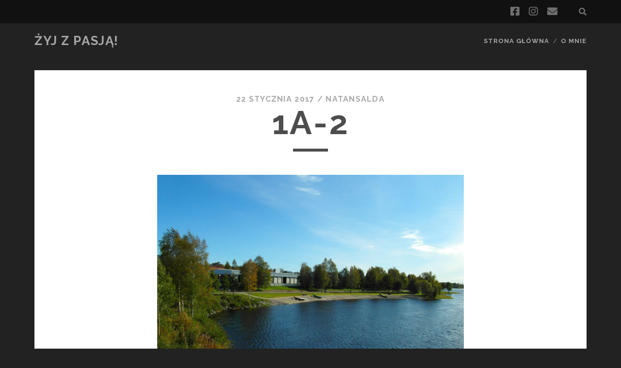

--- FILE ---
content_type: text/html; charset=UTF-8
request_url: http://nataliana.pl/2012/09/toppilansaari-i-hietasaari/1a-2/
body_size: 10894
content:
<!DOCTYPE html>
<!--[if IE 9 ]>
<html class="ie9" lang="pl-PL" xmlns:fb="https://www.facebook.com/2008/fbml" xmlns:addthis="https://www.addthis.com/help/api-spec" 
	prefix="og: https://ogp.me/ns#" > <![endif]-->
<!--[if (gt IE 9)|!(IE)]><!-->
<html lang="pl-PL" xmlns:fb="https://www.facebook.com/2008/fbml" xmlns:addthis="https://www.addthis.com/help/api-spec" 
	prefix="og: https://ogp.me/ns#" ><!--<![endif]-->

<head>
	<title>1a-2 | Żyj z pasją!</title>

		<!-- All in One SEO 4.1.5.3 -->
		<meta name="robots" content="max-image-preview:large" />
		<meta property="og:locale" content="pl_PL" />
		<meta property="og:site_name" content="Żyj z pasją! » Bierz z życia garściami" />
		<meta property="og:type" content="article" />
		<meta property="og:title" content="1a-2 | Żyj z pasją!" />
		<meta property="article:published_time" content="2017-01-22T23:10:12+00:00" />
		<meta property="article:modified_time" content="2017-01-22T23:10:12+00:00" />
		<meta name="twitter:card" content="summary" />
		<meta name="twitter:domain" content="nataliana.pl" />
		<meta name="twitter:title" content="1a-2 | Żyj z pasją!" />
		<script type="application/ld+json" class="aioseo-schema">
			{"@context":"https:\/\/schema.org","@graph":[{"@type":"WebSite","@id":"http:\/\/nataliana.pl\/#website","url":"http:\/\/nataliana.pl\/","name":"\u017byj z pasj\u0105!","description":"Bierz z \u017cycia gar\u015bciami","inLanguage":"pl-PL","publisher":{"@id":"http:\/\/nataliana.pl\/#person"}},{"@type":"Person","@id":"http:\/\/nataliana.pl\/#person","name":"NATALIA NAZARUK"},{"@type":"BreadcrumbList","@id":"http:\/\/nataliana.pl\/2012\/09\/toppilansaari-i-hietasaari\/1a-2\/#breadcrumblist","itemListElement":[{"@type":"ListItem","@id":"http:\/\/nataliana.pl\/#listItem","position":1,"item":{"@type":"WebPage","@id":"http:\/\/nataliana.pl\/","name":"Home","description":"Bierz z \u017cycia gar\u015bciami","url":"http:\/\/nataliana.pl\/"},"nextItem":"http:\/\/nataliana.pl\/2012\/09\/toppilansaari-i-hietasaari\/1a-2\/#listItem"},{"@type":"ListItem","@id":"http:\/\/nataliana.pl\/2012\/09\/toppilansaari-i-hietasaari\/1a-2\/#listItem","position":2,"item":{"@type":"WebPage","@id":"http:\/\/nataliana.pl\/2012\/09\/toppilansaari-i-hietasaari\/1a-2\/","name":"1a-2","url":"http:\/\/nataliana.pl\/2012\/09\/toppilansaari-i-hietasaari\/1a-2\/"},"previousItem":"http:\/\/nataliana.pl\/#listItem"}]},{"@type":"Person","@id":"http:\/\/nataliana.pl\/author\/natansalda\/#author","url":"http:\/\/nataliana.pl\/author\/natansalda\/","name":"natansalda","image":{"@type":"ImageObject","@id":"http:\/\/nataliana.pl\/2012\/09\/toppilansaari-i-hietasaari\/1a-2\/#authorImage","url":"http:\/\/1.gravatar.com\/avatar\/dc15041495a9c4aa972c581d73ffe796?s=96&d=mm&r=g","width":96,"height":96,"caption":"natansalda"}},{"@type":"ItemPage","@id":"http:\/\/nataliana.pl\/2012\/09\/toppilansaari-i-hietasaari\/1a-2\/#itempage","url":"http:\/\/nataliana.pl\/2012\/09\/toppilansaari-i-hietasaari\/1a-2\/","name":"1a-2 | \u017byj z pasj\u0105!","inLanguage":"pl-PL","isPartOf":{"@id":"http:\/\/nataliana.pl\/#website"},"breadcrumb":{"@id":"http:\/\/nataliana.pl\/2012\/09\/toppilansaari-i-hietasaari\/1a-2\/#breadcrumblist"},"author":"http:\/\/nataliana.pl\/author\/natansalda\/#author","creator":"http:\/\/nataliana.pl\/author\/natansalda\/#author","datePublished":"2017-01-22T23:10:12+00:00","dateModified":"2017-01-22T23:10:12+00:00"}]}
		</script>
		<!-- All in One SEO -->

<meta charset="UTF-8" />
<meta name="viewport" content="width=device-width, initial-scale=1" />
<meta name="template" content="Tracks 1.76" />
<link rel='dns-prefetch' href='//secure.gravatar.com' />
<link rel='dns-prefetch' href='//fonts.googleapis.com' />
<link rel='dns-prefetch' href='//s.w.org' />
<link rel='dns-prefetch' href='//v0.wordpress.com' />
<link rel="alternate" type="application/rss+xml" title="Żyj z pasją! &raquo; Kanał z wpisami" href="http://nataliana.pl/feed/" />
<link rel="alternate" type="application/rss+xml" title="Żyj z pasją! &raquo; Kanał z komentarzami" href="http://nataliana.pl/comments/feed/" />
<link rel="alternate" type="application/rss+xml" title="Żyj z pasją! &raquo; 1a-2 Kanał z komentarzami" href="http://nataliana.pl/2012/09/toppilansaari-i-hietasaari/1a-2/feed/" />
		<!-- This site uses the Google Analytics by MonsterInsights plugin v8.10.0 - Using Analytics tracking - https://www.monsterinsights.com/ -->
							<script
				src="//www.googletagmanager.com/gtag/js?id=UA-54437684-1"  data-cfasync="false" data-wpfc-render="false" type="text/javascript" async></script>
			<script data-cfasync="false" data-wpfc-render="false" type="text/javascript">
				var mi_version = '8.10.0';
				var mi_track_user = true;
				var mi_no_track_reason = '';
				
								var disableStrs = [
															'ga-disable-UA-54437684-1',
									];

				/* Function to detect opted out users */
				function __gtagTrackerIsOptedOut() {
					for (var index = 0; index < disableStrs.length; index++) {
						if (document.cookie.indexOf(disableStrs[index] + '=true') > -1) {
							return true;
						}
					}

					return false;
				}

				/* Disable tracking if the opt-out cookie exists. */
				if (__gtagTrackerIsOptedOut()) {
					for (var index = 0; index < disableStrs.length; index++) {
						window[disableStrs[index]] = true;
					}
				}

				/* Opt-out function */
				function __gtagTrackerOptout() {
					for (var index = 0; index < disableStrs.length; index++) {
						document.cookie = disableStrs[index] + '=true; expires=Thu, 31 Dec 2099 23:59:59 UTC; path=/';
						window[disableStrs[index]] = true;
					}
				}

				if ('undefined' === typeof gaOptout) {
					function gaOptout() {
						__gtagTrackerOptout();
					}
				}
								window.dataLayer = window.dataLayer || [];

				window.MonsterInsightsDualTracker = {
					helpers: {},
					trackers: {},
				};
				if (mi_track_user) {
					function __gtagDataLayer() {
						dataLayer.push(arguments);
					}

					function __gtagTracker(type, name, parameters) {
						if (!parameters) {
							parameters = {};
						}

						if (parameters.send_to) {
							__gtagDataLayer.apply(null, arguments);
							return;
						}

						if (type === 'event') {
							
														parameters.send_to = monsterinsights_frontend.ua;
							__gtagDataLayer(type, name, parameters);
													} else {
							__gtagDataLayer.apply(null, arguments);
						}
					}

					__gtagTracker('js', new Date());
					__gtagTracker('set', {
						'developer_id.dZGIzZG': true,
											});
															__gtagTracker('config', 'UA-54437684-1', {"forceSSL":"true"} );
										window.gtag = __gtagTracker;										(function () {
						/* https://developers.google.com/analytics/devguides/collection/analyticsjs/ */
						/* ga and __gaTracker compatibility shim. */
						var noopfn = function () {
							return null;
						};
						var newtracker = function () {
							return new Tracker();
						};
						var Tracker = function () {
							return null;
						};
						var p = Tracker.prototype;
						p.get = noopfn;
						p.set = noopfn;
						p.send = function () {
							var args = Array.prototype.slice.call(arguments);
							args.unshift('send');
							__gaTracker.apply(null, args);
						};
						var __gaTracker = function () {
							var len = arguments.length;
							if (len === 0) {
								return;
							}
							var f = arguments[len - 1];
							if (typeof f !== 'object' || f === null || typeof f.hitCallback !== 'function') {
								if ('send' === arguments[0]) {
									var hitConverted, hitObject = false, action;
									if ('event' === arguments[1]) {
										if ('undefined' !== typeof arguments[3]) {
											hitObject = {
												'eventAction': arguments[3],
												'eventCategory': arguments[2],
												'eventLabel': arguments[4],
												'value': arguments[5] ? arguments[5] : 1,
											}
										}
									}
									if ('pageview' === arguments[1]) {
										if ('undefined' !== typeof arguments[2]) {
											hitObject = {
												'eventAction': 'page_view',
												'page_path': arguments[2],
											}
										}
									}
									if (typeof arguments[2] === 'object') {
										hitObject = arguments[2];
									}
									if (typeof arguments[5] === 'object') {
										Object.assign(hitObject, arguments[5]);
									}
									if ('undefined' !== typeof arguments[1].hitType) {
										hitObject = arguments[1];
										if ('pageview' === hitObject.hitType) {
											hitObject.eventAction = 'page_view';
										}
									}
									if (hitObject) {
										action = 'timing' === arguments[1].hitType ? 'timing_complete' : hitObject.eventAction;
										hitConverted = mapArgs(hitObject);
										__gtagTracker('event', action, hitConverted);
									}
								}
								return;
							}

							function mapArgs(args) {
								var arg, hit = {};
								var gaMap = {
									'eventCategory': 'event_category',
									'eventAction': 'event_action',
									'eventLabel': 'event_label',
									'eventValue': 'event_value',
									'nonInteraction': 'non_interaction',
									'timingCategory': 'event_category',
									'timingVar': 'name',
									'timingValue': 'value',
									'timingLabel': 'event_label',
									'page': 'page_path',
									'location': 'page_location',
									'title': 'page_title',
								};
								for (arg in args) {
																		if (!(!args.hasOwnProperty(arg) || !gaMap.hasOwnProperty(arg))) {
										hit[gaMap[arg]] = args[arg];
									} else {
										hit[arg] = args[arg];
									}
								}
								return hit;
							}

							try {
								f.hitCallback();
							} catch (ex) {
							}
						};
						__gaTracker.create = newtracker;
						__gaTracker.getByName = newtracker;
						__gaTracker.getAll = function () {
							return [];
						};
						__gaTracker.remove = noopfn;
						__gaTracker.loaded = true;
						window['__gaTracker'] = __gaTracker;
					})();
									} else {
										console.log("");
					(function () {
						function __gtagTracker() {
							return null;
						}

						window['__gtagTracker'] = __gtagTracker;
						window['gtag'] = __gtagTracker;
					})();
									}
			</script>
				<!-- / Google Analytics by MonsterInsights -->
				<script type="text/javascript">
			window._wpemojiSettings = {"baseUrl":"https:\/\/s.w.org\/images\/core\/emoji\/13.1.0\/72x72\/","ext":".png","svgUrl":"https:\/\/s.w.org\/images\/core\/emoji\/13.1.0\/svg\/","svgExt":".svg","source":{"concatemoji":"http:\/\/nataliana.pl\/wp-includes\/js\/wp-emoji-release.min.js?ver=5.8.12"}};
			!function(e,a,t){var n,r,o,i=a.createElement("canvas"),p=i.getContext&&i.getContext("2d");function s(e,t){var a=String.fromCharCode;p.clearRect(0,0,i.width,i.height),p.fillText(a.apply(this,e),0,0);e=i.toDataURL();return p.clearRect(0,0,i.width,i.height),p.fillText(a.apply(this,t),0,0),e===i.toDataURL()}function c(e){var t=a.createElement("script");t.src=e,t.defer=t.type="text/javascript",a.getElementsByTagName("head")[0].appendChild(t)}for(o=Array("flag","emoji"),t.supports={everything:!0,everythingExceptFlag:!0},r=0;r<o.length;r++)t.supports[o[r]]=function(e){if(!p||!p.fillText)return!1;switch(p.textBaseline="top",p.font="600 32px Arial",e){case"flag":return s([127987,65039,8205,9895,65039],[127987,65039,8203,9895,65039])?!1:!s([55356,56826,55356,56819],[55356,56826,8203,55356,56819])&&!s([55356,57332,56128,56423,56128,56418,56128,56421,56128,56430,56128,56423,56128,56447],[55356,57332,8203,56128,56423,8203,56128,56418,8203,56128,56421,8203,56128,56430,8203,56128,56423,8203,56128,56447]);case"emoji":return!s([10084,65039,8205,55357,56613],[10084,65039,8203,55357,56613])}return!1}(o[r]),t.supports.everything=t.supports.everything&&t.supports[o[r]],"flag"!==o[r]&&(t.supports.everythingExceptFlag=t.supports.everythingExceptFlag&&t.supports[o[r]]);t.supports.everythingExceptFlag=t.supports.everythingExceptFlag&&!t.supports.flag,t.DOMReady=!1,t.readyCallback=function(){t.DOMReady=!0},t.supports.everything||(n=function(){t.readyCallback()},a.addEventListener?(a.addEventListener("DOMContentLoaded",n,!1),e.addEventListener("load",n,!1)):(e.attachEvent("onload",n),a.attachEvent("onreadystatechange",function(){"complete"===a.readyState&&t.readyCallback()})),(n=t.source||{}).concatemoji?c(n.concatemoji):n.wpemoji&&n.twemoji&&(c(n.twemoji),c(n.wpemoji)))}(window,document,window._wpemojiSettings);
		</script>
		<style type="text/css">
img.wp-smiley,
img.emoji {
	display: inline !important;
	border: none !important;
	box-shadow: none !important;
	height: 1em !important;
	width: 1em !important;
	margin: 0 .07em !important;
	vertical-align: -0.1em !important;
	background: none !important;
	padding: 0 !important;
}
</style>
	<link rel='stylesheet' id='wp-block-library-css'  href='http://nataliana.pl/wp-includes/css/dist/block-library/style.min.css?ver=5.8.12' type='text/css' media='all' />
<style id='wp-block-library-inline-css' type='text/css'>
.has-text-align-justify{text-align:justify;}
</style>
<link rel='stylesheet' id='mediaelement-css'  href='http://nataliana.pl/wp-includes/js/mediaelement/mediaelementplayer-legacy.min.css?ver=4.2.16' type='text/css' media='all' />
<link rel='stylesheet' id='wp-mediaelement-css'  href='http://nataliana.pl/wp-includes/js/mediaelement/wp-mediaelement.min.css?ver=5.8.12' type='text/css' media='all' />
<link rel='stylesheet' id='contact-form-7-css'  href='http://nataliana.pl/wp-content/plugins/contact-form-7/includes/css/styles.css?ver=5.5.2' type='text/css' media='all' />
<link rel='stylesheet' id='wp-pagenavi-css'  href='http://nataliana.pl/wp-content/plugins/wp-pagenavi/pagenavi-css.css?ver=2.70' type='text/css' media='all' />
<link rel='stylesheet' id='ct-tracks-google-fonts-css'  href='//fonts.googleapis.com/css?family=Raleway%3A400%2C700&#038;subset=latin%2Clatin-ext&#038;display=swap&#038;ver=5.8.12' type='text/css' media='all' />
<link rel='stylesheet' id='ct-tracks-font-awesome-css'  href='http://nataliana.pl/wp-content/themes/tracks/assets/font-awesome/css/all.min.css?ver=5.8.12' type='text/css' media='all' />
<link rel='stylesheet' id='ct-tracks-style-css'  href='http://nataliana.pl/wp-content/themes/tracks/style.css?ver=5.8.12' type='text/css' media='all' />
<style id='ct-tracks-style-inline-css' type='text/css'>
/*
Tutaj możesz dodać własny CSS.

Naciśnij ikonkę pomocy, żeby dowiedzieć się więcej.
*/

</style>
<link rel='stylesheet' id='addthis_all_pages-css'  href='http://nataliana.pl/wp-content/plugins/addthis/frontend/build/addthis_wordpress_public.min.css?ver=5.8.12' type='text/css' media='all' />
<link rel='stylesheet' id='jetpack_css-css'  href='http://nataliana.pl/wp-content/plugins/jetpack/css/jetpack.css?ver=10.3.2' type='text/css' media='all' />
<script type='text/javascript' src='http://nataliana.pl/wp-content/plugins/google-analytics-for-wordpress/assets/js/frontend-gtag.min.js?ver=8.10.0' id='monsterinsights-frontend-script-js'></script>
<script data-cfasync="false" data-wpfc-render="false" type="text/javascript" id='monsterinsights-frontend-script-js-extra'>/* <![CDATA[ */
var monsterinsights_frontend = {"js_events_tracking":"true","download_extensions":"doc,pdf,ppt,zip,xls,docx,pptx,xlsx","inbound_paths":"[]","home_url":"http:\/\/nataliana.pl","hash_tracking":"false","ua":"UA-54437684-1","v4_id":""};/* ]]> */
</script>
<script type='text/javascript' src='http://nataliana.pl/wp-includes/js/jquery/jquery.min.js?ver=3.6.0' id='jquery-core-js'></script>
<script type='text/javascript' src='http://nataliana.pl/wp-includes/js/jquery/jquery-migrate.min.js?ver=3.3.2' id='jquery-migrate-js'></script>
<script type='text/javascript' src='http://nataliana.pl/wp-content/plugins/google-analyticator/external-tracking.min.js?ver=6.5.4' id='ga-external-tracking-js'></script>
<link rel="https://api.w.org/" href="http://nataliana.pl/wp-json/" /><link rel="alternate" type="application/json" href="http://nataliana.pl/wp-json/wp/v2/media/1571" /><link rel="EditURI" type="application/rsd+xml" title="RSD" href="http://nataliana.pl/xmlrpc.php?rsd" />
<link rel="wlwmanifest" type="application/wlwmanifest+xml" href="http://nataliana.pl/wp-includes/wlwmanifest.xml" /> 
<meta name="generator" content="WordPress 5.8.12" />
<link rel='shortlink' href='https://wp.me/a8ouMC-pl' />
<link rel="alternate" type="application/json+oembed" href="http://nataliana.pl/wp-json/oembed/1.0/embed?url=http%3A%2F%2Fnataliana.pl%2F2012%2F09%2Ftoppilansaari-i-hietasaari%2F1a-2%2F" />
<link rel="alternate" type="text/xml+oembed" href="http://nataliana.pl/wp-json/oembed/1.0/embed?url=http%3A%2F%2Fnataliana.pl%2F2012%2F09%2Ftoppilansaari-i-hietasaari%2F1a-2%2F&#038;format=xml" />
<style type='text/css'>img#wpstats{display:none}</style>
		<style type="text/css">.recentcomments a{display:inline !important;padding:0 !important;margin:0 !important;}</style><style type="text/css">.broken_link, a.broken_link {
	text-decoration: line-through;
}</style><script data-cfasync="false" type="text/javascript">if (window.addthis_product === undefined) { window.addthis_product = "wpp"; } if (window.wp_product_version === undefined) { window.wp_product_version = "wpp-6.2.6"; } if (window.addthis_share === undefined) { window.addthis_share = {}; } if (window.addthis_config === undefined) { window.addthis_config = {"data_track_clickback":true,"ignore_server_config":true,"ui_atversion":300}; } if (window.addthis_layers === undefined) { window.addthis_layers = {}; } if (window.addthis_layers_tools === undefined) { window.addthis_layers_tools = [{"sharetoolbox":{"numPreferredServices":5,"counts":"one","size":"32px","style":"fixed","shareCountThreshold":0,"elements":".addthis_inline_share_toolbox_below,.at-below-post,.at-below-post-page"}}]; } else { window.addthis_layers_tools.push({"sharetoolbox":{"numPreferredServices":5,"counts":"one","size":"32px","style":"fixed","shareCountThreshold":0,"elements":".addthis_inline_share_toolbox_below,.at-below-post,.at-below-post-page"}});  } if (window.addthis_plugin_info === undefined) { window.addthis_plugin_info = {"info_status":"enabled","cms_name":"WordPress","plugin_name":"Share Buttons by AddThis","plugin_version":"6.2.6","plugin_mode":"WordPress","anonymous_profile_id":"wp-44fcc2fc58c19df176d1104b5e1597f0","page_info":{"template":"posts","post_type":""},"sharing_enabled_on_post_via_metabox":false}; } 
                    (function() {
                      var first_load_interval_id = setInterval(function () {
                        if (typeof window.addthis !== 'undefined') {
                          window.clearInterval(first_load_interval_id);
                          if (typeof window.addthis_layers !== 'undefined' && Object.getOwnPropertyNames(window.addthis_layers).length > 0) {
                            window.addthis.layers(window.addthis_layers);
                          }
                          if (Array.isArray(window.addthis_layers_tools)) {
                            for (i = 0; i < window.addthis_layers_tools.length; i++) {
                              window.addthis.layers(window.addthis_layers_tools[i]);
                            }
                          }
                        }
                     },1000)
                    }());
                </script> <script data-cfasync="false" type="text/javascript" src="https://s7.addthis.com/js/300/addthis_widget.js#pubid=wp-44fcc2fc58c19df176d1104b5e1597f0" async="async"></script><link rel="icon" href="http://nataliana.pl/wp-content/uploads/2017/01/cropped-NATALIANA.PL_-32x32.png" sizes="32x32" />
<link rel="icon" href="http://nataliana.pl/wp-content/uploads/2017/01/cropped-NATALIANA.PL_-192x192.png" sizes="192x192" />
<link rel="apple-touch-icon" href="http://nataliana.pl/wp-content/uploads/2017/01/cropped-NATALIANA.PL_-180x180.png" />
<meta name="msapplication-TileImage" content="http://nataliana.pl/wp-content/uploads/2017/01/cropped-NATALIANA.PL_-270x270.png" />
<!-- Google Analytics Tracking by Google Analyticator 6.5.4: http://www.videousermanuals.com/google-analyticator/ -->
<script type="text/javascript">
    var analyticsFileTypes = [''];
    var analyticsSnippet = 'disabled';
    var analyticsEventTracking = 'enabled';
</script>
<script type="text/javascript">
	(function(i,s,o,g,r,a,m){i['GoogleAnalyticsObject']=r;i[r]=i[r]||function(){
	(i[r].q=i[r].q||[]).push(arguments)},i[r].l=1*new Date();a=s.createElement(o),
	m=s.getElementsByTagName(o)[0];a.async=1;a.src=g;m.parentNode.insertBefore(a,m)
	})(window,document,'script','//www.google-analytics.com/analytics.js','ga');
	ga('create', 'UA-54437684-1', 'auto');
 
	ga('send', 'pageview');
</script>
<style type="text/css" id="wp-custom-css">/*
Tutaj możesz dodać własny CSS.

Naciśnij ikonkę pomocy, żeby dowiedzieć się więcej.
*/</style></head>

<body id="tracks" class="attachment attachment-template-default single single-attachment postid-1571 attachmentid-1571 attachment-jpeg ct-body singular singular-attachment singular-attachment-1571 not-front standard">
			<div id="overflow-container" class="overflow-container">
		<a class="skip-content" href="#main">Przejdź do zawartości</a>
				<header id="site-header" class="site-header" role="banner">
			<div class='top-navigation'><div class='container'><div class='search-form-container'>
	<button id="search-icon" class="search-icon">
		<i class="fas fa-search"></i>
	</button>
	<form role="search" method="get" class="search-form" action="http://nataliana.pl/">
		<label class="screen-reader-text">Wyszukaj:</label>
		<input type="search" class="search-field" placeholder="Wyszukaj&#8230;" value=""
		       name="s" title="Wyszukaj:"/>
		<input type="submit" class="search-submit" value='Znajdź na blogu'/>
	</form>
</div><ul class="social-media-icons">				<li>
					<a class="facebook" target="_blank"
					   href="https://web.facebook.com/natalianapl/?ref=aymt_homepage_panel">
						<i class="fab fa-facebook-square" title="facebook"></i>
						<span class="screen-reader-text">facebook</span>
					</a>
				</li>
								<li>
					<a class="instagram" target="_blank"
					   href="https://www.instagram.com/nataliana.pl/">
						<i class="fab fa-instagram" title="instagram"></i>
						<span class="screen-reader-text">instagram</span>
					</a>
				</li>
								<li>
					<a class="email" target="_blank"
					   href="mailto:&#107;o&#110;t&#97;&#107;t&#64;&#110;a&#116;al&#105;&#97;n&#97;&#46;p&#108;">
						<i class="fas fa-envelope" title="email"></i>
						<span class="screen-reader-text">email</span>
					</a>
				</li>
			</ul></div></div>						<div class="container">
				<div id="title-info" class="title-info">
					<div id='site-title' class='site-title'><a href='http://nataliana.pl'>Żyj z pasją!</a></div>				</div>
				<button id="toggle-navigation" class="toggle-navigation">
	<i class="fas fa-bars"></i>
</button>

<div id="menu-primary-tracks" class="menu-primary-tracks"></div>
<div id="menu-primary" class="menu-container menu-primary" role="navigation">

	<div class="menu"><ul id="menu-primary-items" class="menu-primary-items"><li id="menu-item-1744" class="menu-item menu-item-type-custom menu-item-object-custom menu-item-home menu-item-1744"><a href="http://nataliana.pl/">Strona główna</a></li>
<li id="menu-item-1740" class="menu-item menu-item-type-post_type menu-item-object-page menu-item-1740"><a href="http://nataliana.pl/o-mnie/">O mnie</a></li>
</ul></div></div>			</div>
		</header>
						<div id="main" class="main" role="main">
			

	<div id="loop-container" class="loop-container">
		<div class='entry'>
	<div class="entry-meta">
		<span class="date">22 stycznia 2017 / </span>
		<span class="author"><a href="http://nataliana.pl/author/natansalda/" title="Wpisy od natansalda" rel="author">natansalda</a></span>
	</div>
	<div class='entry-header'>
		<h1 class='entry-title'>1a-2</h1>
	</div>
	<div class="entry-container">
		<div class="entry-content">
			<article>
								<div class="attachment-container">
					<img width="919" height="650" src="http://nataliana.pl/wp-content/uploads/2012/09/1a-2.jpg" class="attachment-full size-full" alt="" loading="lazy" srcset="http://nataliana.pl/wp-content/uploads/2012/09/1a-2.jpg 919w, http://nataliana.pl/wp-content/uploads/2012/09/1a-2-420x297.jpg 420w, http://nataliana.pl/wp-content/uploads/2012/09/1a-2-744x526.jpg 744w, http://nataliana.pl/wp-content/uploads/2012/09/1a-2-768x543.jpg 768w" sizes="(max-width: 919px) 100vw, 919px" />					<span class="attachment-caption">
									</span>
				</div>
							</article>
			<nav class='further-reading'>
				<p class='prev'>
					<span><a href='http://nataliana.pl/2012/09/toppilansaari-i-hietasaari/mapa-2/'>Poprzednie zdjęcie</a></span>
				</p>
				<p class='next'>
					<span><a href='http://nataliana.pl/2012/09/toppilansaari-i-hietasaari/1b-2/'>Następne zdjęcie</a></span>
				</p>
			</nav>
		</div>
	</div>
</div>


<div id="disqus_thread"></div>
	</div>

</div> <!-- .main -->

<footer id="site-footer" class="site-footer" role="contentinfo">
	<h1>
		<a href="http://nataliana.pl">Żyj z pasją!</a>
	</h1>
			<p class="site-description">
			Bierz z życia garściami		</p>
	<ul class="social-media-icons">				<li>
					<a class="facebook" target="_blank"
					   href="https://web.facebook.com/natalianapl/?ref=aymt_homepage_panel">
						<i class="fab fa-facebook-square" title="facebook"></i>
						<span class="screen-reader-text">facebook</span>
					</a>
				</li>
								<li>
					<a class="instagram" target="_blank"
					   href="https://www.instagram.com/nataliana.pl/">
						<i class="fab fa-instagram" title="instagram"></i>
						<span class="screen-reader-text">instagram</span>
					</a>
				</li>
								<li>
					<a class="email" target="_blank"
					   href="mailto:&#107;&#111;&#110;ta&#107;&#116;&#64;&#110;&#97;tal&#105;&#97;na&#46;&#112;l">
						<i class="fas fa-envelope" title="email"></i>
						<span class="screen-reader-text">email</span>
					</a>
				</li>
			</ul>	<div class="design-credit">
		<p>
			kontakt@nataliana.pl		</p>
	</div>
</footer>

	<button id="return-top" class="return-top">
		<i class="fas fa-arrow-up"></i>
	</button>

</div><!-- .overflow-container -->

<div style="display: none;"><div id="boxzilla-box-1781-content"><div class="su-box su-box-style-default" id="" style="border-color:#00408b;border-radius:6px"><div class="su-box-title" style="background-color:#1e73be;color:#FFFFFF;border-top-left-radius:4px;border-top-right-radius:4px">Newsletter</div><div class="su-box-content su-u-clearfix su-u-trim" style="border-bottom-left-radius:4px;border-bottom-right-radius:4px"><script>(function() {
	window.mc4wp = window.mc4wp || {
		listeners: [],
		forms: {
			on: function(evt, cb) {
				window.mc4wp.listeners.push(
					{
						event   : evt,
						callback: cb
					}
				);
			}
		}
	}
})();
</script><!-- Mailchimp for WordPress v4.8.6 - https://wordpress.org/plugins/mailchimp-for-wp/ --><form id="mc4wp-form-2" class="mc4wp-form mc4wp-form-1761" method="post" data-id="1761" data-name="Newsletter wpis" ><div class="mc4wp-form-fields"><!-- Begin MailChimp Signup Form -->
<link href="//cdn-images.mailchimp.com/embedcode/classic-10_7.css" rel="stylesheet" type="text/css">
<style type="text/css">
	#mc_embed_signup{background:#fff; clear:left; font:14px Helvetica,Arial,sans-serif; }
	/* Add your own MailChimp form style overrides in your site stylesheet or in this style block.
	   We recommend moving this block and the preceding CSS link to the HEAD of your HTML file. */
</style>
<div id="mc_embed_signup">

    <div id="mc_embed_signup_scroll">
	<h2>Zapisz się do mojego newslettera</h2>
<div class="indicates-required"><span class="asterisk">*</span> indicates required</div>
<div class="mc-field-group">
	<label for="mce-EMAIL">Email  <span class="asterisk">*</span>
</label>
	<input type="email" value="" name="EMAIL" class="required email" id="mce-EMAIL">
</div>
<div class="mc-field-group">
	<label for="mce-FNAME">Imię </label>
	<input type="text" value="" name="FNAME" class="" id="mce-FNAME">
</div>
	<div id="mce-responses" class="clear">
		<div class="response" id="mce-error-response" style="display:none"></div>
		<div class="response" id="mce-success-response" style="display:none"></div>
	</div>    <!-- real people should not fill this in and expect good things - do not remove this or risk form bot signups-->
    <div style="position: absolute; left: -5000px;" aria-hidden="true"><input type="text" name="b_3a6aee77fa14cf9b21742a200_d0a531dcb3" tabindex="-1" value=""></div>
    <div class="clear"><input type="submit" value="Subscribe" name="subscribe" id="mc-embedded-subscribe" class="button"></div>
    </div>

</div>

<!--End mc_embed_signup--></div><label style="display: none !important;">Leave this field empty if you're human: <input type="text" name="_mc4wp_honeypot" value="" tabindex="-1" autocomplete="off" /></label><input type="hidden" name="_mc4wp_timestamp" value="1768468742" /><input type="hidden" name="_mc4wp_form_id" value="1761" /><input type="hidden" name="_mc4wp_form_element_id" value="mc4wp-form-2" /><div class="mc4wp-response"></div></form><!-- / Mailchimp for WordPress Plugin --></div></div>
</div></div><script>(function() {function maybePrefixUrlField() {
	if (this.value.trim() !== '' && this.value.indexOf('http') !== 0) {
		this.value = "http://" + this.value;
	}
}

var urlFields = document.querySelectorAll('.mc4wp-form input[type="url"]');
if (urlFields) {
	for (var j=0; j < urlFields.length; j++) {
		urlFields[j].addEventListener('blur', maybePrefixUrlField);
	}
}
})();</script><link rel='stylesheet' id='su-shortcodes-css'  href='http://nataliana.pl/wp-content/plugins/shortcodes-ultimate/includes/css/shortcodes.css?ver=5.11.0' type='text/css' media='all' />
<script type='text/javascript' src='http://nataliana.pl/wp-includes/js/dist/vendor/regenerator-runtime.min.js?ver=0.13.7' id='regenerator-runtime-js'></script>
<script type='text/javascript' src='http://nataliana.pl/wp-includes/js/dist/vendor/wp-polyfill.min.js?ver=3.15.0' id='wp-polyfill-js'></script>
<script type='text/javascript' id='contact-form-7-js-extra'>
/* <![CDATA[ */
var wpcf7 = {"api":{"root":"http:\/\/nataliana.pl\/wp-json\/","namespace":"contact-form-7\/v1"}};
/* ]]> */
</script>
<script type='text/javascript' src='http://nataliana.pl/wp-content/plugins/contact-form-7/includes/js/index.js?ver=5.5.2' id='contact-form-7-js'></script>
<script type='text/javascript' id='disqus_count-js-extra'>
/* <![CDATA[ */
var countVars = {"disqusShortname":"www-nataliana-pl"};
/* ]]> */
</script>
<script type='text/javascript' src='http://nataliana.pl/wp-content/plugins/disqus-comment-system/public/js/comment_count.js?ver=3.0.22' id='disqus_count-js'></script>
<script type='text/javascript' id='disqus_embed-js-extra'>
/* <![CDATA[ */
var embedVars = {"disqusConfig":{"integration":"wordpress 3.0.22"},"disqusIdentifier":"1571 http:\/\/nataliana.pl\/wp-content\/uploads\/2012\/09\/1a-2.jpg","disqusShortname":"www-nataliana-pl","disqusTitle":"1a-2","disqusUrl":"http:\/\/nataliana.pl\/2012\/09\/toppilansaari-i-hietasaari\/1a-2\/","postId":"1571"};
/* ]]> */
</script>
<script type='text/javascript' src='http://nataliana.pl/wp-content/plugins/disqus-comment-system/public/js/comment_embed.js?ver=3.0.22' id='disqus_embed-js'></script>
<script type='text/javascript' src='http://nataliana.pl/wp-content/themes/tracks/js/build/production.min.js?ver=5.8.12' id='ct-tracks-production-js'></script>
<script type='text/javascript' src='http://nataliana.pl/wp-includes/js/comment-reply.min.js?ver=5.8.12' id='comment-reply-js'></script>
<script type='text/javascript' id='boxzilla-js-extra'>
/* <![CDATA[ */
var boxzilla_options = {"testMode":"","boxes":[{"id":1781,"icon":"&times;","content":"","css":{"position":"center"},"trigger":{"method":"percentage","value":30},"animation":"fade","cookie":{"triggered":1000,"dismissed":300},"rehide":false,"position":"center","screenWidthCondition":{"condition":"larger","value":600},"closable":true,"post":{"id":1781,"title":"Newsletter pop-up","slug":"newsletter-pop-up"}}]};
/* ]]> */
</script>
<script type='text/javascript' src='http://nataliana.pl/wp-content/plugins/boxzilla/assets/js/script.min.js?ver=3.2.25' id='boxzilla-js'></script>
<script type='text/javascript' src='http://nataliana.pl/wp-includes/js/wp-embed.min.js?ver=5.8.12' id='wp-embed-js'></script>
<script type='text/javascript' defer src='http://nataliana.pl/wp-content/plugins/mailchimp-for-wp/assets/js/forms.js?ver=4.8.6' id='mc4wp-forms-api-js'></script>
<script src='https://stats.wp.com/e-202603.js' defer></script>
<script>
	_stq = window._stq || [];
	_stq.push([ 'view', {v:'ext',j:'1:10.3.2',blog:'124048894',post:'1571',tz:'0',srv:'nataliana.pl'} ]);
	_stq.push([ 'clickTrackerInit', '124048894', '1571' ]);
</script>
</body>
</html>

--- FILE ---
content_type: text/plain
request_url: https://www.google-analytics.com/j/collect?v=1&_v=j102&a=1231643436&t=pageview&_s=1&dl=http%3A%2F%2Fnataliana.pl%2F2012%2F09%2Ftoppilansaari-i-hietasaari%2F1a-2%2F&ul=en-us%40posix&dt=1a-2%20%7C%20%C5%BByj%20z%20pasj%C4%85!&sr=1280x720&vp=1280x720&_u=YEDAAUABAAAAACAAI~&jid=278040190&gjid=813942835&cid=128654554.1768468744&tid=UA-54437684-1&_gid=1670247367.1768468744&_r=1&_slc=1&z=1415778802
body_size: -449
content:
2,cG-47MW01WSV1